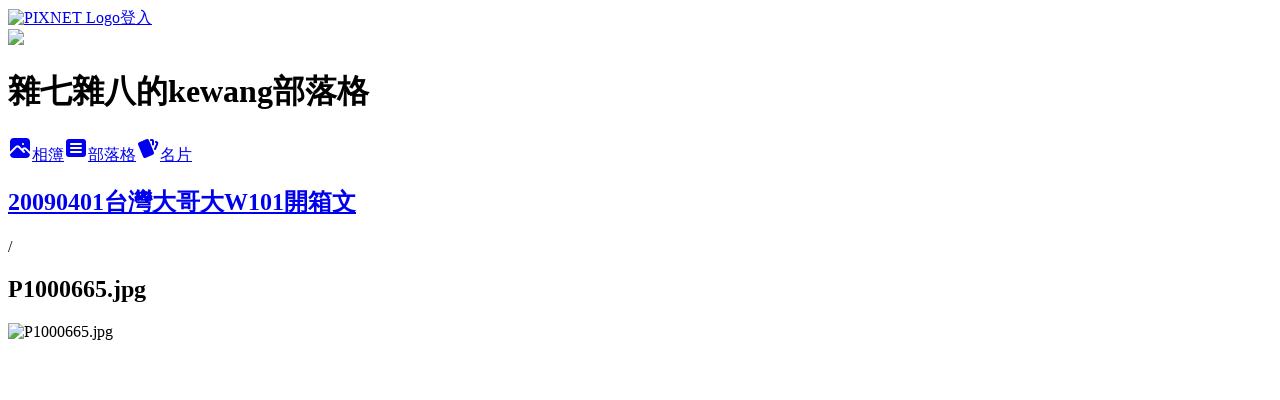

--- FILE ---
content_type: text/html; charset=utf-8
request_url: https://kewang.pixnet.net/albums/14333861/photos/104388800
body_size: 12387
content:
<!DOCTYPE html><html lang="zh-TW"><head><meta charSet="utf-8"/><meta name="viewport" content="width=device-width, initial-scale=1"/><link rel="preload" href="https://static.1px.tw/blog-next/public/logo_pixnet_ch.svg" as="image"/><link rel="preload" as="image" href="https://picsum.photos/seed/kewang/1200/400"/><link rel="preload" href="https://pimg.1px.tw/kewang/49d255c599ccc.jpg" as="image"/><link rel="stylesheet" href="https://static.1px.tw/blog-next/public/main.css" data-precedence="base"/><link rel="preload" as="script" fetchPriority="low" href="https://static.1px.tw/blog-next/_next/static/chunks/94688e2baa9fea03.js"/><script src="https://static.1px.tw/blog-next/_next/static/chunks/41eaa5427c45ebcc.js" async=""></script><script src="https://static.1px.tw/blog-next/_next/static/chunks/e2c6231760bc85bd.js" async=""></script><script src="https://static.1px.tw/blog-next/_next/static/chunks/94bde6376cf279be.js" async=""></script><script src="https://static.1px.tw/blog-next/_next/static/chunks/426b9d9d938a9eb4.js" async=""></script><script src="https://static.1px.tw/blog-next/_next/static/chunks/turbopack-5021d21b4b170dda.js" async=""></script><script src="https://static.1px.tw/blog-next/_next/static/chunks/ff1a16fafef87110.js" async=""></script><script src="https://static.1px.tw/blog-next/_next/static/chunks/e308b2b9ce476a3e.js" async=""></script><script src="https://static.1px.tw/blog-next/_next/static/chunks/169ce1e25068f8ff.js" async=""></script><script src="https://static.1px.tw/blog-next/_next/static/chunks/d3c6eed28c1dd8e2.js" async=""></script><script src="https://static.1px.tw/blog-next/_next/static/chunks/d4d39cfc2a072218.js" async=""></script><script src="https://static.1px.tw/blog-next/_next/static/chunks/6a5d72c05b9cd4ba.js" async=""></script><script src="https://static.1px.tw/blog-next/_next/static/chunks/8af6103cf1375f47.js" async=""></script><script src="https://static.1px.tw/blog-next/_next/static/chunks/e90cbf588986111c.js" async=""></script><script src="https://static.1px.tw/blog-next/_next/static/chunks/0fb9419eaf336159.js" async=""></script><script src="https://static.1px.tw/blog-next/_next/static/chunks/ed01c75076819ebd.js" async=""></script><script src="https://static.1px.tw/blog-next/_next/static/chunks/a4df8fc19a9a82e6.js" async=""></script><title>P1000665.jpg - 痞客邦</title><meta name="description" content="P1000665.jpg"/><meta name="google-adsense-platform-account" content="pub-2647689032095179"/><meta name="fb:app_id" content="101730233200171"/><link rel="canonical" href="https://kewang.pixnet.net/blog/albums/14333861/photos/104388800"/><meta property="og:title" content="P1000665.jpg - 痞客邦"/><meta property="og:description" content="P1000665.jpg"/><meta property="og:url" content="https://kewang.pixnet.net/blog/albums/14333861/photos/104388800"/><meta property="og:image" content="https://pimg.1px.tw/kewang/49d255c599ccc.jpg"/><meta property="og:image:width" content="1200"/><meta property="og:image:height" content="630"/><meta property="og:image:alt" content="P1000665.jpg"/><meta property="og:type" content="article"/><meta name="twitter:card" content="summary_large_image"/><meta name="twitter:title" content="P1000665.jpg - 痞客邦"/><meta name="twitter:description" content="P1000665.jpg"/><meta name="twitter:image" content="https://pimg.1px.tw/kewang/49d255c599ccc.jpg"/><link rel="icon" href="/favicon.ico?favicon.a62c60e0.ico" sizes="32x32" type="image/x-icon"/><script src="https://static.1px.tw/blog-next/_next/static/chunks/a6dad97d9634a72d.js" noModule=""></script></head><body><!--$--><!--/$--><!--$?--><template id="B:0"></template><!--/$--><script>requestAnimationFrame(function(){$RT=performance.now()});</script><script src="https://static.1px.tw/blog-next/_next/static/chunks/94688e2baa9fea03.js" id="_R_" async=""></script><div hidden id="S:0"><script id="pixnet-vars">
          window.PIXNET = {
            post_id: 0,
            name: "kewang",
            user_id: 0,
            blog_id: "17206",
            display_ads: true
          }; 
        </script><div class="relative min-h-screen"><nav class="fixed z-20 w-full bg-orange-500 text-white shadow-sm"><div id="pixnet-navbar-ad-blog_top"></div><div class="container mx-auto flex h-14 max-w-5xl items-center justify-between px-5"><a href="https://www.pixnet.net"><img src="https://static.1px.tw/blog-next/public/logo_pixnet_ch.svg" alt="PIXNET Logo"/></a><a href="/auth/authorize" class="!text-white">登入</a></div></nav><div class="container mx-auto max-w-5xl pt-[45px]"><div class="sm:px-4"><div class="bg-muted relative flex flex-col items-center justify-center gap-4 overflow-clip py-10 sm:mt-8 sm:rounded-sm"><img src="https://picsum.photos/seed/kewang/1200/400" class="absolute inset-0 h-full w-full object-cover"/><div class="absolute inset-0 bg-black/40 backdrop-blur-sm"></div><div class="relative z-10 flex flex-col items-center justify-center gap-4 px-4"><span data-slot="avatar" class="relative flex shrink-0 overflow-hidden rounded-full size-24 shadow"><span data-slot="avatar-fallback" class="bg-muted flex size-full items-center justify-center rounded-full"></span></span><div class="text-center"><h1 class="mb-1 text-2xl font-bold text-white text-shadow-2xs">雜七雜八的kewang部落格</h1></div><div class="flex items-center justify-center gap-3"><a href="/albums" data-slot="button" class="inline-flex items-center justify-center gap-2 whitespace-nowrap text-sm font-medium transition-all disabled:pointer-events-none disabled:opacity-50 [&amp;_svg]:pointer-events-none [&amp;_svg:not([class*=&#x27;size-&#x27;])]:size-4 shrink-0 [&amp;_svg]:shrink-0 outline-none focus-visible:border-ring focus-visible:ring-ring/50 focus-visible:ring-[3px] aria-invalid:ring-destructive/20 dark:aria-invalid:ring-destructive/40 aria-invalid:border-destructive bg-primary text-primary-foreground hover:bg-primary/90 h-9 px-4 py-2 has-[&gt;svg]:px-3 cursor-pointer rounded-full"><svg xmlns="http://www.w3.org/2000/svg" width="24" height="24" viewBox="0 0 24 24" fill="currentColor" stroke="none" class="tabler-icon tabler-icon-photo-filled "><path d="M8.813 11.612c.457 -.38 .918 -.38 1.386 .011l.108 .098l4.986 4.986l.094 .083a1 1 0 0 0 1.403 -1.403l-.083 -.094l-1.292 -1.293l.292 -.293l.106 -.095c.457 -.38 .918 -.38 1.386 .011l.108 .098l4.674 4.675a4 4 0 0 1 -3.775 3.599l-.206 .005h-12a4 4 0 0 1 -3.98 -3.603l6.687 -6.69l.106 -.095zm9.187 -9.612a4 4 0 0 1 3.995 3.8l.005 .2v9.585l-3.293 -3.292l-.15 -.137c-1.256 -1.095 -2.85 -1.097 -4.096 -.017l-.154 .14l-.307 .306l-2.293 -2.292l-.15 -.137c-1.256 -1.095 -2.85 -1.097 -4.096 -.017l-.154 .14l-5.307 5.306v-9.585a4 4 0 0 1 3.8 -3.995l.2 -.005h12zm-2.99 5l-.127 .007a1 1 0 0 0 0 1.986l.117 .007l.127 -.007a1 1 0 0 0 0 -1.986l-.117 -.007z"></path></svg>相簿</a><a href="/blog" data-slot="button" class="inline-flex items-center justify-center gap-2 whitespace-nowrap text-sm font-medium transition-all disabled:pointer-events-none disabled:opacity-50 [&amp;_svg]:pointer-events-none [&amp;_svg:not([class*=&#x27;size-&#x27;])]:size-4 shrink-0 [&amp;_svg]:shrink-0 outline-none focus-visible:border-ring focus-visible:ring-ring/50 focus-visible:ring-[3px] aria-invalid:ring-destructive/20 dark:aria-invalid:ring-destructive/40 aria-invalid:border-destructive border bg-background shadow-xs hover:bg-accent hover:text-accent-foreground dark:bg-input/30 dark:border-input dark:hover:bg-input/50 h-9 px-4 py-2 has-[&gt;svg]:px-3 cursor-pointer rounded-full"><svg xmlns="http://www.w3.org/2000/svg" width="24" height="24" viewBox="0 0 24 24" fill="currentColor" stroke="none" class="tabler-icon tabler-icon-article-filled "><path d="M19 3a3 3 0 0 1 2.995 2.824l.005 .176v12a3 3 0 0 1 -2.824 2.995l-.176 .005h-14a3 3 0 0 1 -2.995 -2.824l-.005 -.176v-12a3 3 0 0 1 2.824 -2.995l.176 -.005h14zm-2 12h-10l-.117 .007a1 1 0 0 0 0 1.986l.117 .007h10l.117 -.007a1 1 0 0 0 0 -1.986l-.117 -.007zm0 -4h-10l-.117 .007a1 1 0 0 0 0 1.986l.117 .007h10l.117 -.007a1 1 0 0 0 0 -1.986l-.117 -.007zm0 -4h-10l-.117 .007a1 1 0 0 0 0 1.986l.117 .007h10l.117 -.007a1 1 0 0 0 0 -1.986l-.117 -.007z"></path></svg>部落格</a><a href="https://www.pixnet.net/pcard/kewang" data-slot="button" class="inline-flex items-center justify-center gap-2 whitespace-nowrap text-sm font-medium transition-all disabled:pointer-events-none disabled:opacity-50 [&amp;_svg]:pointer-events-none [&amp;_svg:not([class*=&#x27;size-&#x27;])]:size-4 shrink-0 [&amp;_svg]:shrink-0 outline-none focus-visible:border-ring focus-visible:ring-ring/50 focus-visible:ring-[3px] aria-invalid:ring-destructive/20 dark:aria-invalid:ring-destructive/40 aria-invalid:border-destructive border bg-background shadow-xs hover:bg-accent hover:text-accent-foreground dark:bg-input/30 dark:border-input dark:hover:bg-input/50 h-9 px-4 py-2 has-[&gt;svg]:px-3 cursor-pointer rounded-full"><svg xmlns="http://www.w3.org/2000/svg" width="24" height="24" viewBox="0 0 24 24" fill="currentColor" stroke="none" class="tabler-icon tabler-icon-cards-filled "><path d="M10.348 3.169l-7.15 3.113a2 2 0 0 0 -1.03 2.608l4.92 11.895a1.96 1.96 0 0 0 2.59 1.063l7.142 -3.11a2.002 2.002 0 0 0 1.036 -2.611l-4.92 -11.894a1.96 1.96 0 0 0 -2.588 -1.064z"></path><path d="M16 3a2 2 0 0 1 1.995 1.85l.005 .15v3.5a1 1 0 0 1 -1.993 .117l-.007 -.117v-3.5h-1a1 1 0 0 1 -.117 -1.993l.117 -.007h1z"></path><path d="M19.08 5.61a1 1 0 0 1 1.31 -.53c.257 .108 .505 .21 .769 .314a2 2 0 0 1 1.114 2.479l-.056 .146l-2.298 5.374a1 1 0 0 1 -1.878 -.676l.04 -.11l2.296 -5.371l-.366 -.148l-.402 -.167a1 1 0 0 1 -.53 -1.312z"></path></svg>名片</a></div></div></div></div><div class="p-4"><div class="mb-4 flex items-center gap-2"><a href="/albums/14333861" class="text-gray-400 hover:text-gray-500"><h2 class="text-lg font-bold">20090401台灣大哥大W101開箱文</h2></a><span>/</span><h2 class="text-lg font-bold text-gray-500">P1000665.jpg</h2></div><div class="overflow-clip rounded-lg border"><img src="https://pimg.1px.tw/kewang/49d255c599ccc.jpg" alt="P1000665.jpg" class="h-auto w-full rounded-lg object-contain"/></div></div></div></div><section aria-label="Notifications alt+T" tabindex="-1" aria-live="polite" aria-relevant="additions text" aria-atomic="false"></section></div><script>$RB=[];$RV=function(a){$RT=performance.now();for(var b=0;b<a.length;b+=2){var c=a[b],e=a[b+1];null!==e.parentNode&&e.parentNode.removeChild(e);var f=c.parentNode;if(f){var g=c.previousSibling,h=0;do{if(c&&8===c.nodeType){var d=c.data;if("/$"===d||"/&"===d)if(0===h)break;else h--;else"$"!==d&&"$?"!==d&&"$~"!==d&&"$!"!==d&&"&"!==d||h++}d=c.nextSibling;f.removeChild(c);c=d}while(c);for(;e.firstChild;)f.insertBefore(e.firstChild,c);g.data="$";g._reactRetry&&requestAnimationFrame(g._reactRetry)}}a.length=0};
$RC=function(a,b){if(b=document.getElementById(b))(a=document.getElementById(a))?(a.previousSibling.data="$~",$RB.push(a,b),2===$RB.length&&("number"!==typeof $RT?requestAnimationFrame($RV.bind(null,$RB)):(a=performance.now(),setTimeout($RV.bind(null,$RB),2300>a&&2E3<a?2300-a:$RT+300-a)))):b.parentNode.removeChild(b)};$RC("B:0","S:0")</script><script>(self.__next_f=self.__next_f||[]).push([0])</script><script>self.__next_f.push([1,"1:\"$Sreact.fragment\"\n3:I[39756,[\"https://static.1px.tw/blog-next/_next/static/chunks/ff1a16fafef87110.js\",\"https://static.1px.tw/blog-next/_next/static/chunks/e308b2b9ce476a3e.js\"],\"default\"]\n4:I[53536,[\"https://static.1px.tw/blog-next/_next/static/chunks/ff1a16fafef87110.js\",\"https://static.1px.tw/blog-next/_next/static/chunks/e308b2b9ce476a3e.js\"],\"default\"]\n6:I[97367,[\"https://static.1px.tw/blog-next/_next/static/chunks/ff1a16fafef87110.js\",\"https://static.1px.tw/blog-next/_next/static/chunks/e308b2b9ce476a3e.js\"],\"OutletBoundary\"]\n8:I[97367,[\"https://static.1px.tw/blog-next/_next/static/chunks/ff1a16fafef87110.js\",\"https://static.1px.tw/blog-next/_next/static/chunks/e308b2b9ce476a3e.js\"],\"ViewportBoundary\"]\na:I[97367,[\"https://static.1px.tw/blog-next/_next/static/chunks/ff1a16fafef87110.js\",\"https://static.1px.tw/blog-next/_next/static/chunks/e308b2b9ce476a3e.js\"],\"MetadataBoundary\"]\nc:I[63491,[\"https://static.1px.tw/blog-next/_next/static/chunks/169ce1e25068f8ff.js\",\"https://static.1px.tw/blog-next/_next/static/chunks/d3c6eed28c1dd8e2.js\"],\"default\"]\n"])</script><script>self.__next_f.push([1,"0:{\"P\":null,\"b\":\"JQ_Jy432Rf5mCJvB01Y9Z\",\"c\":[\"\",\"albums\",\"14333861\",\"photos\",\"104388800\"],\"q\":\"\",\"i\":false,\"f\":[[[\"\",{\"children\":[\"albums\",{\"children\":[[\"id\",\"14333861\",\"d\"],{\"children\":[\"photos\",{\"children\":[[\"photoId\",\"104388800\",\"d\"],{\"children\":[\"__PAGE__\",{}]}]}]}]}]},\"$undefined\",\"$undefined\",true],[[\"$\",\"$1\",\"c\",{\"children\":[[[\"$\",\"script\",\"script-0\",{\"src\":\"https://static.1px.tw/blog-next/_next/static/chunks/d4d39cfc2a072218.js\",\"async\":true,\"nonce\":\"$undefined\"}],[\"$\",\"script\",\"script-1\",{\"src\":\"https://static.1px.tw/blog-next/_next/static/chunks/6a5d72c05b9cd4ba.js\",\"async\":true,\"nonce\":\"$undefined\"}],[\"$\",\"script\",\"script-2\",{\"src\":\"https://static.1px.tw/blog-next/_next/static/chunks/8af6103cf1375f47.js\",\"async\":true,\"nonce\":\"$undefined\"}]],\"$L2\"]}],{\"children\":[[\"$\",\"$1\",\"c\",{\"children\":[null,[\"$\",\"$L3\",null,{\"parallelRouterKey\":\"children\",\"error\":\"$undefined\",\"errorStyles\":\"$undefined\",\"errorScripts\":\"$undefined\",\"template\":[\"$\",\"$L4\",null,{}],\"templateStyles\":\"$undefined\",\"templateScripts\":\"$undefined\",\"notFound\":\"$undefined\",\"forbidden\":\"$undefined\",\"unauthorized\":\"$undefined\"}]]}],{\"children\":[[\"$\",\"$1\",\"c\",{\"children\":[null,[\"$\",\"$L3\",null,{\"parallelRouterKey\":\"children\",\"error\":\"$undefined\",\"errorStyles\":\"$undefined\",\"errorScripts\":\"$undefined\",\"template\":[\"$\",\"$L4\",null,{}],\"templateStyles\":\"$undefined\",\"templateScripts\":\"$undefined\",\"notFound\":\"$undefined\",\"forbidden\":\"$undefined\",\"unauthorized\":\"$undefined\"}]]}],{\"children\":[[\"$\",\"$1\",\"c\",{\"children\":[null,[\"$\",\"$L3\",null,{\"parallelRouterKey\":\"children\",\"error\":\"$undefined\",\"errorStyles\":\"$undefined\",\"errorScripts\":\"$undefined\",\"template\":[\"$\",\"$L4\",null,{}],\"templateStyles\":\"$undefined\",\"templateScripts\":\"$undefined\",\"notFound\":\"$undefined\",\"forbidden\":\"$undefined\",\"unauthorized\":\"$undefined\"}]]}],{\"children\":[[\"$\",\"$1\",\"c\",{\"children\":[null,[\"$\",\"$L3\",null,{\"parallelRouterKey\":\"children\",\"error\":\"$undefined\",\"errorStyles\":\"$undefined\",\"errorScripts\":\"$undefined\",\"template\":[\"$\",\"$L4\",null,{}],\"templateStyles\":\"$undefined\",\"templateScripts\":\"$undefined\",\"notFound\":\"$undefined\",\"forbidden\":\"$undefined\",\"unauthorized\":\"$undefined\"}]]}],{\"children\":[[\"$\",\"$1\",\"c\",{\"children\":[\"$L5\",[[\"$\",\"script\",\"script-0\",{\"src\":\"https://static.1px.tw/blog-next/_next/static/chunks/0fb9419eaf336159.js\",\"async\":true,\"nonce\":\"$undefined\"}],[\"$\",\"script\",\"script-1\",{\"src\":\"https://static.1px.tw/blog-next/_next/static/chunks/ed01c75076819ebd.js\",\"async\":true,\"nonce\":\"$undefined\"}],[\"$\",\"script\",\"script-2\",{\"src\":\"https://static.1px.tw/blog-next/_next/static/chunks/a4df8fc19a9a82e6.js\",\"async\":true,\"nonce\":\"$undefined\"}]],[\"$\",\"$L6\",null,{\"children\":\"$@7\"}]]}],{},null,false,false]},null,false,false]},null,false,false]},null,false,false]},null,false,false]},null,false,false],[\"$\",\"$1\",\"h\",{\"children\":[null,[\"$\",\"$L8\",null,{\"children\":\"$@9\"}],[\"$\",\"$La\",null,{\"children\":\"$@b\"}],null]}],false]],\"m\":\"$undefined\",\"G\":[\"$c\",[]],\"S\":false}\n"])</script><script>self.__next_f.push([1,"9:[[\"$\",\"meta\",\"0\",{\"charSet\":\"utf-8\"}],[\"$\",\"meta\",\"1\",{\"name\":\"viewport\",\"content\":\"width=device-width, initial-scale=1\"}]]\n"])</script><script>self.__next_f.push([1,"d:I[79520,[\"https://static.1px.tw/blog-next/_next/static/chunks/d4d39cfc2a072218.js\",\"https://static.1px.tw/blog-next/_next/static/chunks/6a5d72c05b9cd4ba.js\",\"https://static.1px.tw/blog-next/_next/static/chunks/8af6103cf1375f47.js\"],\"\"]\n10:I[2352,[\"https://static.1px.tw/blog-next/_next/static/chunks/d4d39cfc2a072218.js\",\"https://static.1px.tw/blog-next/_next/static/chunks/6a5d72c05b9cd4ba.js\",\"https://static.1px.tw/blog-next/_next/static/chunks/8af6103cf1375f47.js\"],\"AdultWarningModal\"]\n11:I[69182,[\"https://static.1px.tw/blog-next/_next/static/chunks/d4d39cfc2a072218.js\",\"https://static.1px.tw/blog-next/_next/static/chunks/6a5d72c05b9cd4ba.js\",\"https://static.1px.tw/blog-next/_next/static/chunks/8af6103cf1375f47.js\"],\"HydrationComplete\"]\n12:I[12985,[\"https://static.1px.tw/blog-next/_next/static/chunks/d4d39cfc2a072218.js\",\"https://static.1px.tw/blog-next/_next/static/chunks/6a5d72c05b9cd4ba.js\",\"https://static.1px.tw/blog-next/_next/static/chunks/8af6103cf1375f47.js\"],\"NuqsAdapter\"]\n13:I[82782,[\"https://static.1px.tw/blog-next/_next/static/chunks/d4d39cfc2a072218.js\",\"https://static.1px.tw/blog-next/_next/static/chunks/6a5d72c05b9cd4ba.js\",\"https://static.1px.tw/blog-next/_next/static/chunks/8af6103cf1375f47.js\"],\"RefineContext\"]\n14:I[29306,[\"https://static.1px.tw/blog-next/_next/static/chunks/d4d39cfc2a072218.js\",\"https://static.1px.tw/blog-next/_next/static/chunks/6a5d72c05b9cd4ba.js\",\"https://static.1px.tw/blog-next/_next/static/chunks/8af6103cf1375f47.js\",\"https://static.1px.tw/blog-next/_next/static/chunks/e90cbf588986111c.js\",\"https://static.1px.tw/blog-next/_next/static/chunks/d3c6eed28c1dd8e2.js\"],\"default\"]\n2:[\"$\",\"html\",null,{\"lang\":\"zh-TW\",\"children\":[[\"$\",\"$Ld\",null,{\"id\":\"google-tag-manager\",\"strategy\":\"afterInteractive\",\"children\":\"\\n(function(w,d,s,l,i){w[l]=w[l]||[];w[l].push({'gtm.start':\\nnew Date().getTime(),event:'gtm.js'});var f=d.getElementsByTagName(s)[0],\\nj=d.createElement(s),dl=l!='dataLayer'?'\u0026l='+l:'';j.async=true;j.src=\\n'https://www.googletagmanager.com/gtm.js?id='+i+dl;f.parentNode.insertBefore(j,f);\\n})(window,document,'script','dataLayer','GTM-TRLQMPKX');\\n  \"}],\"$Le\",\"$Lf\",[\"$\",\"body\",null,{\"children\":[[\"$\",\"$L10\",null,{\"display\":false}],[\"$\",\"$L11\",null,{}],[\"$\",\"$L12\",null,{\"children\":[\"$\",\"$L13\",null,{\"children\":[\"$\",\"$L3\",null,{\"parallelRouterKey\":\"children\",\"error\":\"$undefined\",\"errorStyles\":\"$undefined\",\"errorScripts\":\"$undefined\",\"template\":[\"$\",\"$L4\",null,{}],\"templateStyles\":\"$undefined\",\"templateScripts\":\"$undefined\",\"notFound\":[[\"$\",\"$L14\",null,{}],[]],\"forbidden\":\"$undefined\",\"unauthorized\":\"$undefined\"}]}]}]]}]]}]\n"])</script><script>self.__next_f.push([1,"e:null\nf:null\n"])</script><script>self.__next_f.push([1,"16:I[86294,[\"https://static.1px.tw/blog-next/_next/static/chunks/d4d39cfc2a072218.js\",\"https://static.1px.tw/blog-next/_next/static/chunks/6a5d72c05b9cd4ba.js\",\"https://static.1px.tw/blog-next/_next/static/chunks/8af6103cf1375f47.js\",\"https://static.1px.tw/blog-next/_next/static/chunks/0fb9419eaf336159.js\",\"https://static.1px.tw/blog-next/_next/static/chunks/ed01c75076819ebd.js\",\"https://static.1px.tw/blog-next/_next/static/chunks/a4df8fc19a9a82e6.js\"],\"HeaderSection\"]\n1a:I[27201,[\"https://static.1px.tw/blog-next/_next/static/chunks/ff1a16fafef87110.js\",\"https://static.1px.tw/blog-next/_next/static/chunks/e308b2b9ce476a3e.js\"],\"IconMark\"]\n:HL[\"https://static.1px.tw/blog-next/public/main.css\",\"style\"]\n17:T6bf,"])</script><script>self.__next_f.push([1,"\u003cscript type=\"text/javascript\" language=\"JavaScript\" src=\"http://look.urs.tw/java/image_mini.php?BlogID=18297\" style=\"border:0px;\" \u003e\u003c/script\u003e\n\u003ca href=\"http://technorati.com/faves?sub=addfavbtn\u0026amp;add=http://blog.pixnet.net/kewang\"\u003e\u003cimg src=\"http://static.technorati.com/pix/fave/btn-fave2.png\" alt=\"Add to Technorati Favorites\" style=\"border:0px;\" /\u003e\u003c/a\u003e\n\u003ca href=\"http://www.urmap.com/\" mce_href=\"http://www.urmap.com/\" target=\"_blank\"\u003e\u003cimg src=\"http://blog.urmap.com/wp-content/uploads/2006/06/rss-urmap.png\" mce_src=\"http://blog.urmap.com/wp-content/uploads/2006/06/rss-urmap.png\" style=\"border:0px;\" /\u003e\u003c/a\u003e\n\u003ca href=\"http://www.bloglines.com/sub/http://feeds.feedburner.com/kewang\" type=\"application/rss+xml\"\u003e\u003cimg src=\"http://www.bloglines.com/images/sub_modern11.gif\" alt=\"Subscribe in Bloglines\" style=\"border:0px;\" /\u003e\u003c/a\u003e\n\u003ca href=\"javascript:desc='';via='';if(document.referrer)via=document.referrer;if(typeof(_ref)!='undefined')via=_ref;if(window.getSelection)desc=window.getSelection();if(document.getSelection)desc=document.getSelection();if(document.selection)desc=document.selection.createRange().text;void(open('http://www.hemidemi.com/user_bookmark/new?title='+encodeURIComponent(document.title)+'\u0026url='+encodeURIComponent(location.href)+'\u0026description='+encodeURIComponent(desc)+'\u0026via='+encodeURIComponent(via)));\"\u003e\u003cimg src=\"http://www.hemidemi.com/sticker/addcolor_8015.gif\" style=\"border:0px;\" alt=\"\" /\u003e\u003c/a\u003e\n\u003ca href=\"http://feeds.feedburner.com/kewang\"\u003e\u003cimg src=\"http://feeds.feedburner.com/~fc/kewang?bg=4c6cb3\u0026amp;fg=FFFFFF\u0026amp;anim=0\" height=\"26\" width=\"88\" style=\"border:0px;\" alt=\"\" /\u003e\u003c/a\u003e\n\u003cscript type=\"text/javascript\" src=\"http://funp.com/tools/button.php?t=b\u0026s=6\u0026id=3400\u0026user=kewang\u0026via=blogs\"\u003e\u003c/script\u003e"])</script><script>self.__next_f.push([1,"18:T623,"])</script><script>self.__next_f.push([1,"\u003cscript type=\"text/javascript\" id=\"define_syntaxhighlighter\"\u003e\nfunction runSyntaxHighlighter(){\n  SyntaxHighlighter.config.stripBrs = true;\n  SyntaxHighlighter.all();\n}\n\njQuery(function(){\n  if(jQuery(\"pre[class^='brush'], script[type='syntaxhighlighter']\").length \u003e 0){\n    jQuery(document.createElement(\"link\")).attr({\n      type: \"text/css\",\n      href: \"http://alexgorbatchev.com/pub/sh/current/styles/shCore.css\",\n      rel: \"stylesheet\"\n    }).appendTo(jQuery(\"head\").get(0));\n    jQuery(document.createElement(\"link\")).attr({\n      type: \"text/css\",\n      href: \"http://alexgorbatchev.com/pub/sh/current/styles/shThemeRDark.css\",\n      rel: \"stylesheet\"\n    }).appendTo(jQuery(\"head\").get(0));\n\n    jQuery.ajax({async: false, type: \"GET\", url: \"http://alexgorbatchev.com/pub/sh/current/scripts/shCore.js\", dataType: \"script\", success: function(){\n      jQuery.ajax({async: false, type: \"GET\", url: \"http://alexgorbatchev.com/pub/sh/current/scripts/shBrushJScript.js\", dataType: \"script\"});\n      jQuery.ajax({async: false, type: \"GET\", url: \"http://alexgorbatchev.com/pub/sh/current/scripts/shBrushCss.js\", dataType: \"script\"});\n      jQuery.ajax({async: false, type: \"GET\", url: \"http://alexgorbatchev.com/pub/sh/current/scripts/shBrushCSharp.js\", dataType: \"script\"});\n      jQuery.ajax({async: false, type: \"GET\", url: \"http://alexgorbatchev.com/pub/sh/current/scripts/shBrushXml.js\", dataType: \"script\"});\n      }\n    });\n\n    window.setTimeout(\"runSyntaxHighlighter();\", 1000);\n  }\n\n  jQuery(\"#define_syntaxhighlighter\").parent().parent().hide();\n});\n\u003c/script\u003e"])</script><script>self.__next_f.push([1,"5:[[\"$\",\"script\",null,{\"id\":\"pixnet-vars\",\"children\":\"\\n          window.PIXNET = {\\n            post_id: 0,\\n            name: \\\"kewang\\\",\\n            user_id: 0,\\n            blog_id: \\\"17206\\\",\\n            display_ads: true\\n          }; \\n        \"}],[\"$\",\"link\",null,{\"rel\":\"stylesheet\",\"href\":\"https://static.1px.tw/blog-next/public/main.css\",\"precedence\":\"base\"}],[\"$\",\"div\",null,{\"className\":\"relative min-h-screen\",\"children\":[\"$L15\",[\"$\",\"div\",null,{\"className\":\"container mx-auto max-w-5xl pt-[45px]\",\"children\":[[\"$\",\"$L16\",null,{\"blog\":{\"blog_id\":\"17206\",\"urls\":{\"blog_url\":\"https://kewang.pixnet.net/blog\",\"album_url\":\"https://kewang.pixnet.net/albums\",\"card_url\":\"https://www.pixnet.net/pcard/kewang\",\"sitemap_url\":\"https://kewang.pixnet.net/sitemap.xml\"},\"name\":\"kewang\",\"display_name\":\"雜七雜八的kewang部落格\",\"description\":\"老店新開囉！\",\"visibility\":\"public\",\"freeze\":\"active\",\"default_comment_permission\":\"deny\",\"service_album\":\"enable\",\"rss_mode\":\"auto\",\"taxonomy\":{\"id\":15,\"name\":\"數位生活\"},\"logo\":{\"id\":null,\"url\":\"https://s3.1px.tw/blog/common/avatar/blog_cover_light.jpg\"},\"logo_url\":\"https://s3.1px.tw/blog/common/avatar/blog_cover_light.jpg\",\"owner\":{\"sub\":\"838254980833084839\",\"display_name\":\"kewang\",\"avatar\":\"https://pimg.1px.tw/kewang/logo/kewang.png\",\"login_country\":null,\"login_city\":null,\"login_at\":0,\"created_at\":1087303085,\"updated_at\":1765078449},\"socials\":{\"social_email\":null,\"social_line\":null,\"social_facebook\":null,\"social_instagram\":null,\"social_youtube\":null,\"created_at\":null,\"updated_at\":null},\"stats\":{\"views_initialized\":2135702,\"views_total\":2136237,\"views_today\":6,\"post_count\":0,\"updated_at\":1769091611},\"marketing\":{\"keywords\":null,\"gsc_site_verification\":null,\"sitemap_verified_at\":1769044242,\"ga_account\":null,\"created_at\":1766171290,\"updated_at\":1769044242},\"watermark\":null,\"custom_domain\":null,\"hero_image\":{\"id\":1769092109,\"url\":\"https://picsum.photos/seed/kewang/1200/400\"},\"widgets\":{\"sidebar2\":[{\"id\":45965,\"identifier\":\"cus26917\",\"title\":\"關於我\",\"sort\":2,\"data\":\"這個Blog包山包海\\n\u003cbr /\u003e\\n有我在開發UMiP時的一些想法\\n\u003cbr /\u003e\\nubuntu和linux的使用教學\\n\u003cbr /\u003e\\n出去玩的遊記\\n\u003cbr /\u003e\\n看書的心得\\n\u003cbr /\u003e\\n心情日記\\n\u003cbr /\u003e\\n好玩的東西\\n\u003cbr /\u003e\u003cbr /\u003e\\n有問題可以寄email給我喔\\n\u003ca href=\\\"mailto:cpckewang@gmail.com\\\"\u003e\u003cimg src=\\\"http://p0.p.pixnet.net/albums/userpics/0/6/27206/1171469053.png\\\" style=\\\"border:0px;\\\"\u003e\u003c/a\u003e\"},{\"id\":45966,\"identifier\":\"cus50831\",\"title\":\"自言自語\",\"sort\":3,\"data\":\"\u003cdiv style=\\\"width:256px; height:375px;\\\"\u003e\u003ciframe src=\\\"http://www.plurk.com/getWidget?uid=3441721\u0026amp;h=375\u0026amp;w=256\u0026amp;u_info=2\u0026amp;bg=ffffff\u0026tl=ffffff\\\" width=\\\"256\\\" frameborder=\\\"0\\\" height=\\\"375\\\" scrolling=\\\"no\\\"\u003e\u003c/iframe\u003e\u003c/div\u003e\"},{\"id\":45967,\"identifier\":\"pixHits\",\"title\":\"參觀人氣\",\"sort\":4,\"data\":null},{\"id\":45968,\"identifier\":\"pixCategory\",\"title\":\"文章分類\",\"sort\":5,\"data\":[{\"type\":\"category\",\"id\":\"198138\",\"name\":\"心情\",\"post_count\":335,\"url\":\"https://abc.com\",\"sort\":0},{\"type\":\"category\",\"id\":\"192538\",\"name\":\"遊記\",\"post_count\":23,\"url\":\"https://abc.com\",\"sort\":1},{\"type\":\"category\",\"id\":\"298149\",\"name\":\"演講\u0026研討會\",\"post_count\":17,\"url\":\"https://abc.com\",\"sort\":2},{\"type\":\"category\",\"id\":\"380925\",\"name\":\"食物\",\"post_count\":50,\"url\":\"https://abc.com\",\"sort\":3},{\"type\":\"category\",\"id\":\"1428131\",\"name\":\"簡報技巧\",\"post_count\":6,\"url\":\"https://abc.com\",\"sort\":4},{\"type\":\"category\",\"id\":\"192537\",\"name\":\"Linux\",\"post_count\":35,\"url\":\"https://abc.com\",\"sort\":5},{\"type\":\"category\",\"id\":\"600007\",\"name\":\"Google\",\"post_count\":69,\"url\":\"https://abc.com\",\"sort\":6},{\"type\":\"category\",\"id\":\"282184\",\"name\":\"UMiP\",\"post_count\":19,\"url\":\"https://abc.com\",\"sort\":7},{\"type\":\"category\",\"id\":\"453407\",\"name\":\"JGuiding\",\"post_count\":4,\"url\":\"https://abc.com\",\"sort\":8},{\"type\":\"category\",\"id\":\"1159748\",\"name\":\"FON\",\"post_count\":5,\"url\":\"https://abc.com\",\"sort\":9},{\"type\":\"category\",\"id\":\"484645\",\"name\":\"巴豆夭\",\"post_count\":4,\"url\":\"https://abc.com\",\"sort\":10},{\"type\":\"category\",\"id\":\"233161\",\"name\":\"電腦\",\"post_count\":274,\"url\":\"https://abc.com\",\"sort\":11},{\"type\":\"category\",\"id\":\"659255\",\"name\":\"廣告\",\"post_count\":45,\"url\":\"https://abc.com\",\"sort\":12},{\"type\":\"category\",\"id\":\"1419949\",\"name\":\"音樂\",\"post_count\":62,\"url\":\"https://abc.com\",\"sort\":13},{\"type\":\"category\",\"id\":\"233135\",\"name\":\"其他\",\"post_count\":500,\"url\":\"https://abc.com\",\"sort\":14}]},{\"id\":45969,\"identifier\":\"pixLatestArticle\",\"title\":\"近期文章\",\"sort\":6,\"data\":[{\"id\":\"29640455\",\"title\":\"那些年，我們一起寫的離職信\",\"featured\":null,\"tags\":[],\"published_at\":1314971232,\"post_url\":\"https://kewang.pixnet.net/blog/posts/29640455\",\"stats\":{\"post_id\":\"29640455\",\"views\":2701,\"views_today\":0,\"likes\":0,\"link_clicks\":0,\"comments\":1,\"replies\":0,\"created_at\":0,\"updated_at\":0}},{\"id\":\"29408151\",\"title\":\"到翰林筵吃大餐囉！\",\"featured\":{\"id\":null,\"url\":\"https://pimg.1px.tw/kewang/1309673446-c80eb459b053b09a67ae692e7a7bfb35.jpg\"},\"tags\":[],\"published_at\":1309676307,\"post_url\":\"https://kewang.pixnet.net/blog/posts/29408151\",\"stats\":{\"post_id\":\"29408151\",\"views\":7477,\"views_today\":0,\"likes\":0,\"link_clicks\":0,\"comments\":5,\"replies\":0,\"created_at\":0,\"updated_at\":1769041713}},{\"id\":\"27306441\",\"title\":\"[轉] 回顧 GNU/Linux 中文資訊化進展與未來機會\",\"featured\":null,\"tags\":[],\"published_at\":1287066420,\"post_url\":\"https://kewang.pixnet.net/blog/posts/27306441\",\"stats\":{\"post_id\":\"27306441\",\"views\":303,\"views_today\":0,\"likes\":0,\"link_clicks\":0,\"comments\":3,\"replies\":0,\"created_at\":0,\"updated_at\":0}},{\"id\":\"27306489\",\"title\":\"解救智利礦工！！！\",\"featured\":null,\"tags\":[],\"published_at\":1286980331,\"post_url\":\"https://kewang.pixnet.net/blog/posts/27306489\",\"stats\":{\"post_id\":\"27306489\",\"views\":149,\"views_today\":0,\"likes\":0,\"link_clicks\":0,\"comments\":0,\"replies\":0,\"created_at\":0,\"updated_at\":1769041679}},{\"id\":\"27306673\",\"title\":\"李小龍傳奇 - 看完我都想去學截拳道了！\",\"featured\":null,\"tags\":[],\"published_at\":1286895540,\"post_url\":\"https://kewang.pixnet.net/blog/posts/27306673\",\"stats\":{\"post_id\":\"27306673\",\"views\":396,\"views_today\":0,\"likes\":0,\"link_clicks\":0,\"comments\":1,\"replies\":0,\"created_at\":0,\"updated_at\":0}},{\"id\":\"27295602\",\"title\":\"建生中醫廣告集錦\",\"featured\":null,\"tags\":[],\"published_at\":1286809200,\"post_url\":\"https://kewang.pixnet.net/blog/posts/27295602\",\"stats\":{\"post_id\":\"27295602\",\"views\":1884,\"views_today\":2,\"likes\":0,\"link_clicks\":0,\"comments\":0,\"replies\":0,\"created_at\":0,\"updated_at\":1769041679}},{\"id\":\"27319813\",\"title\":\"安全 準確 服務 - 台鐵的經營理念!?\",\"featured\":{\"id\":null,\"url\":\"https://pimg.1px.tw/kewang/b8aec215bf23d1072a6657d70daf5059.jpg\"},\"tags\":[],\"published_at\":1286681820,\"post_url\":\"https://kewang.pixnet.net/blog/posts/27319813\",\"stats\":{\"post_id\":\"27319813\",\"views\":694,\"views_today\":0,\"likes\":9,\"link_clicks\":0,\"comments\":3,\"replies\":0,\"created_at\":0,\"updated_at\":0}},{\"id\":\"27280448\",\"title\":\"死定了 - 自由發揮的超搞笑MV\",\"featured\":null,\"tags\":[],\"published_at\":1286592360,\"post_url\":\"https://kewang.pixnet.net/blog/posts/27280448\",\"stats\":{\"post_id\":\"27280448\",\"views\":773,\"views_today\":0,\"likes\":0,\"link_clicks\":0,\"comments\":0,\"replies\":0,\"created_at\":0,\"updated_at\":0}},{\"id\":\"27306437\",\"title\":\"超酷！看德國人如何舖鐵道\",\"featured\":null,\"tags\":[],\"published_at\":1286546040,\"post_url\":\"https://kewang.pixnet.net/blog/posts/27306437\",\"stats\":{\"post_id\":\"27306437\",\"views\":519,\"views_today\":0,\"likes\":0,\"link_clicks\":0,\"comments\":0,\"replies\":0,\"created_at\":0,\"updated_at\":0}},{\"id\":\"27271188\",\"title\":\"UNIQLO今天開幕囉！\",\"featured\":null,\"tags\":[],\"published_at\":1286466720,\"post_url\":\"https://kewang.pixnet.net/blog/posts/27271188\",\"stats\":{\"post_id\":\"27271188\",\"views\":140,\"views_today\":0,\"likes\":0,\"link_clicks\":0,\"comments\":0,\"replies\":0,\"created_at\":0,\"updated_at\":0}}]},{\"id\":45970,\"identifier\":\"pixLatestComment\",\"title\":\"最新迴響\",\"sort\":7,\"data\":null},{\"id\":45971,\"identifier\":\"pixArchive\",\"title\":\"文章彙整\",\"sort\":8,\"data\":null},{\"id\":45972,\"identifier\":\"cus29253\",\"title\":\"Google站內搜尋\",\"sort\":9,\"data\":\"\u003cform action=\\\"http://www.google.com/cse\\\" id=\\\"cse-search-box\\\" target=\\\"_blank\\\"\u003e\\n  \u003cdiv\u003e\\n    \u003cinput type=\\\"hidden\\\" name=\\\"cx\\\" value=\\\"010359179442384326951:wqiuk__hkwy\\\" /\u003e\\n    \u003cinput type=\\\"hidden\\\" name=\\\"ie\\\" value=\\\"UTF-8\\\" /\u003e\\n    \u003cinput type=\\\"text\\\" name=\\\"q\\\" size=\\\"28\\\" /\u003e\\n    \u003cinput type=\\\"submit\\\" name=\\\"sa\\\" value=\\\"搜尋\\\" /\u003e\\n  \u003c/div\u003e\\n\u003c/form\u003e\\n\u003cscript type=\\\"text/javascript\\\" src=\\\"http://www.google.com/cse/brand?form=cse-search-box\u0026lang=zh-Hant\\\"\u003e\u003c/script\u003e\"},{\"id\":45974,\"identifier\":\"cus44923\",\"title\":\"我用UMiP\",\"sort\":11,\"data\":\"\u003ca href=\\\"http://blog.pixnet.net/kewang/category/282184\\\"\u003e\u003cimg src=\\\"//pic.pimg.tw/kewang/1177327168.png\\\" style=\\\"border: 0px\\\"/\u003e\u003c/a\u003e\"},{\"id\":45975,\"identifier\":\"cus25539\",\"title\":\"貼紙\",\"sort\":12,\"data\":\"$17\"},{\"id\":45976,\"identifier\":\"cus75238\",\"title\":\"Google AdSense\",\"sort\":13,\"data\":\"\u003cscript type=\\\"text/javascript\\\"\u003e\u003c!--\\ngoogle_ad_client = \\\"pub-7694657498930163\\\";\\ngoogle_ad_width = 180;\\ngoogle_ad_height = 150;\\ngoogle_ad_format = \\\"180x150_as\\\";\\ngoogle_ad_type = \\\"text_image\\\";\\ngoogle_ad_channel = \\\"\\\";\\ngoogle_ui_features = \\\"rc:6\\\";\\n//--\u003e\\n\u003c/script\u003e\\n\u003cscript type=\\\"text/javascript\\\"\\n  src=\\\"http://pagead2.googlesyndication.com/pagead/show_ads.js\\\"\u003e\\n\u003c/script\u003e\\n\\n\u003cscript type=\\\"text/javascript\\\"\u003e\u003c!--\\ngoogle_ad_client = \\\"pub-7694657498930163\\\";\\ngoogle_ad_width = 180;\\ngoogle_ad_height = 60;\\ngoogle_ad_format = \\\"180x60_as_rimg\\\";\\ngoogle_cpa_choice = \\\"CAAQgbr9gwIaCC1b3yk352qjKI3ml3QwAA\\\";\\n//--\u003e\\n\u003c/script\u003e\\n\u003cscript type=\\\"text/javascript\\\" src=\\\"http://pagead2.googlesyndication.com/pagead/show_ads.js\\\"\u003e\\n\u003c/script\u003e\"},{\"id\":45977,\"identifier\":\"cus38824\",\"title\":\"設定圖片大小\",\"sort\":14,\"data\":\"\u003cscript type=\\\"text/javascript\\\" id=\\\"define_resize\\\"\u003e\\n  jQuery(function(){\\n    jQuery(\\\"img\\\").each(function(){\\n      if(jQuery(this).width() \u003e 650) jQuery(this).width(650);\\n    });\\n\\n    jQuery(\\\"#define_resize\\\").parent().parent().hide();\\n  });\\n\u003c/script\u003e\"},{\"id\":45978,\"identifier\":\"cus61747\",\"title\":\"Google Analytics\",\"sort\":15,\"data\":\"\u003cscript type=\\\"text/javascript\\\"\u003e\\nvar gaJsHost = ((\\\"https:\\\" == document.location.protocol) ? \\\"https://ssl.\\\" : \\\"http://www.\\\");\\ndocument.write(unescape(\\\"%3Cscript src='\\\" + gaJsHost + \\\"google-analytics.com/ga.js' type='text/javascript'%3E%3C/script%3E\\\"));\\n\u003c/script\u003e\\n\u003cscript type=\\\"text/javascript\\\"\u003e\\nvar pageTracker = _gat._getTracker(\\\"UA-2030167-1\\\");\\npageTracker._initData();\\npageTracker._trackPageview();\\n\u003c/script\u003e\\n\\n\u003cscript type=\\\"text/javascript\\\"\u003e\\n   jQuery(\\\"#box61747\\\").hide();\\n\u003c/script\u003e\"},{\"id\":45979,\"identifier\":\"cus511094\",\"title\":\"konami code\",\"sort\":16,\"data\":\"\u003cscript type=\\\"text/javascript\\\" id=\\\"define_konamicode\\\"\u003e\\njQuery(function(){\\n  var kkeys = [];\\n  var konami = \\\"38,38,40,40,37,39,37,39,66,65\\\";\\n\\n  jQuery(this).keydown(function(e){\\n    kkeys.push(e.keyCode);\\n\\n    if(kkeys.toString().indexOf(konami) \u003e= 0){\\n      kkeys = [];\\n\\n      alert(\\\"還在開發中的密技！\\\");\\n    }\\n  });\\n\\n  jQuery(\\\"#define_konamicode\\\").parent().parent().hide();\\n});\\n\u003c/script\u003e\"},{\"id\":45980,\"identifier\":\"cus511201\",\"title\":\"syntax highlighter\",\"sort\":17,\"data\":\"$18\"}]},\"display_ads\":true,\"display_adult_warning\":false,\"ad_options\":[],\"adsense\":null,\"css_version\":\"202601222228\",\"created_at\":1087303085,\"updated_at\":0}}],\"$L19\"]}]]}]]\n"])</script><script>self.__next_f.push([1,"b:[[\"$\",\"title\",\"0\",{\"children\":\"P1000665.jpg - 痞客邦\"}],[\"$\",\"meta\",\"1\",{\"name\":\"description\",\"content\":\"P1000665.jpg\"}],[\"$\",\"meta\",\"2\",{\"name\":\"google-adsense-platform-account\",\"content\":\"pub-2647689032095179\"}],[\"$\",\"meta\",\"3\",{\"name\":\"fb:app_id\",\"content\":\"101730233200171\"}],[\"$\",\"link\",\"4\",{\"rel\":\"canonical\",\"href\":\"https://kewang.pixnet.net/blog/albums/14333861/photos/104388800\"}],[\"$\",\"meta\",\"5\",{\"property\":\"og:title\",\"content\":\"P1000665.jpg - 痞客邦\"}],[\"$\",\"meta\",\"6\",{\"property\":\"og:description\",\"content\":\"P1000665.jpg\"}],[\"$\",\"meta\",\"7\",{\"property\":\"og:url\",\"content\":\"https://kewang.pixnet.net/blog/albums/14333861/photos/104388800\"}],[\"$\",\"meta\",\"8\",{\"property\":\"og:image\",\"content\":\"https://pimg.1px.tw/kewang/49d255c599ccc.jpg\"}],[\"$\",\"meta\",\"9\",{\"property\":\"og:image:width\",\"content\":\"1200\"}],[\"$\",\"meta\",\"10\",{\"property\":\"og:image:height\",\"content\":\"630\"}],[\"$\",\"meta\",\"11\",{\"property\":\"og:image:alt\",\"content\":\"P1000665.jpg\"}],[\"$\",\"meta\",\"12\",{\"property\":\"og:type\",\"content\":\"article\"}],[\"$\",\"meta\",\"13\",{\"name\":\"twitter:card\",\"content\":\"summary_large_image\"}],[\"$\",\"meta\",\"14\",{\"name\":\"twitter:title\",\"content\":\"P1000665.jpg - 痞客邦\"}],[\"$\",\"meta\",\"15\",{\"name\":\"twitter:description\",\"content\":\"P1000665.jpg\"}],[\"$\",\"meta\",\"16\",{\"name\":\"twitter:image\",\"content\":\"https://pimg.1px.tw/kewang/49d255c599ccc.jpg\"}],[\"$\",\"link\",\"17\",{\"rel\":\"icon\",\"href\":\"/favicon.ico?favicon.a62c60e0.ico\",\"sizes\":\"32x32\",\"type\":\"image/x-icon\"}],[\"$\",\"$L1a\",\"18\",{}]]\n"])</script><script>self.__next_f.push([1,"7:null\n"])</script><script>self.__next_f.push([1,":HL[\"https://pimg.1px.tw/kewang/49d255c599ccc.jpg\",\"image\"]\n:HL[\"https://static.1px.tw/blog-next/public/logo_pixnet_ch.svg\",\"image\"]\n19:[\"$\",\"div\",null,{\"className\":\"p-4\",\"children\":[[\"$\",\"div\",null,{\"className\":\"mb-4 flex items-center gap-2\",\"children\":[[\"$\",\"a\",null,{\"href\":\"/albums/14333861\",\"className\":\"text-gray-400 hover:text-gray-500\",\"children\":[\"$\",\"h2\",null,{\"className\":\"text-lg font-bold\",\"children\":\"20090401台灣大哥大W101開箱文\"}]}],[\"$\",\"span\",null,{\"children\":\"/\"}],[\"$\",\"h2\",null,{\"className\":\"text-lg font-bold text-gray-500\",\"children\":\"P1000665.jpg\"}]]}],[\"$\",\"div\",null,{\"className\":\"overflow-clip rounded-lg border\",\"children\":[\"$\",\"img\",null,{\"src\":\"https://pimg.1px.tw/kewang/49d255c599ccc.jpg\",\"alt\":\"P1000665.jpg\",\"className\":\"h-auto w-full rounded-lg object-contain\"}]}]]}]\n15:[\"$\",\"nav\",null,{\"className\":\"fixed z-20 w-full bg-orange-500 text-white shadow-sm\",\"children\":[[\"$\",\"div\",null,{\"id\":\"pixnet-navbar-ad-blog_top\"}],[\"$\",\"div\",null,{\"className\":\"container mx-auto flex h-14 max-w-5xl items-center justify-between px-5\",\"children\":[[\"$\",\"a\",null,{\"href\":\"https://www.pixnet.net\",\"children\":[\"$\",\"img\",null,{\"src\":\"https://static.1px.tw/blog-next/public/logo_pixnet_ch.svg\",\"alt\":\"PIXNET Logo\"}]}],[\"$\",\"a\",null,{\"href\":\"/auth/authorize\",\"className\":\"!text-white\",\"children\":\"登入\"}]]}]]}]\n"])</script></body></html>